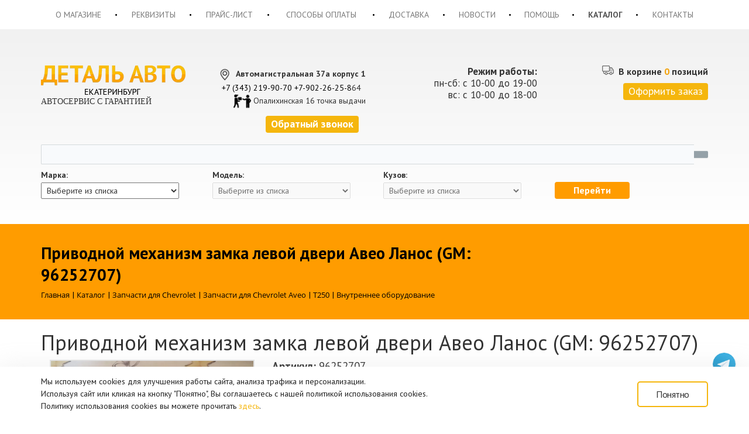

--- FILE ---
content_type: text/html; charset=UTF-8
request_url: https://www.autochevy.ru/catalog/chevrolet/aveo/t250/vnutrennee-oborudovanie/privodnoj_mehanizm_zamka_levoj_dveri_aveo_lanos__gm_96252707_/
body_size: 13595
content:

<!DOCTYPE html>
<html lang="ru">
	<head>

		<link rel="apple-touch-icon" sizes="57x57" href="/upload/dev2fun.imagecompress/webp/apple-icon-57x57.webp">
		<link rel="apple-touch-icon" sizes="60x60" href="/upload/dev2fun.imagecompress/webp/apple-icon-60x60.webp">
		<link rel="apple-touch-icon" sizes="72x72" href="/upload/dev2fun.imagecompress/webp/apple-icon-72x72.webp">
		<link rel="apple-touch-icon" sizes="76x76" href="/upload/dev2fun.imagecompress/webp/apple-icon-76x76.webp">
		<link rel="apple-touch-icon" sizes="114x114" href="/upload/dev2fun.imagecompress/webp/apple-icon-114x114.webp">
		<link rel="apple-touch-icon" sizes="120x120" href="/upload/dev2fun.imagecompress/webp/apple-icon-120x120.webp">
		<link rel="apple-touch-icon" sizes="144x144" href="/upload/dev2fun.imagecompress/webp/apple-icon-144x144.webp">
		<link rel="apple-touch-icon" sizes="152x152" href="/upload/dev2fun.imagecompress/webp/apple-icon-152x152.webp">
		<link rel="apple-touch-icon" sizes="180x180" href="/upload/dev2fun.imagecompress/webp/apple-icon-180x180.webp">
		<link rel="icon" type="image/png" sizes="192x192"  href="/upload/dev2fun.imagecompress/webp/android-icon-192x192.webp">
		<link rel="icon" type="image/png" sizes="32x32" href="/upload/dev2fun.imagecompress/webp/favicon-32x32.webp">
		<link rel="icon" type="image/png" sizes="96x96" href="/upload/dev2fun.imagecompress/webp/favicon-96x96.webp">
		<link rel="icon" type="image/png" sizes="16x16" href="/upload/dev2fun.imagecompress/webp/favicon-16x16.webp">
		<link rel="manifest" href="/manifest.json">
		<meta name="msapplication-TileColor" content="#ffffff">
		<meta name="msapplication-TileImage" content="/upload/dev2fun.imagecompress/webp/ms-icon-144x144.webp">
		<meta name="theme-color" content="#ffffff">
		<meta name="viewport" content="width=device-width, initial-scale=1.0"> 
			<meta http-equiv="Content-Type" content="text/html; charset=UTF-8" />
<meta name="robots" content="index, follow" />
<meta name="keywords" content="Приводной механизм замка левой двери Авео Ланос (GM: 96252707), купить Приводной механизм замка левой двери Авео Ланос (GM: 96252707), продажа Приводной механизм замка левой двери Авео Ланос (GM: 96252707), Приводной механизм замка левой двери Авео Ланос (GM: 96252707) в Екатеринбурге" />
<meta name="description" content="Купить Приводной механизм замка левой двери Авео Ланос (GM: 96252707) в интернет-магазине Деталь Авто. Внутреннее оборудование на любой бюджет" />
<link rel="canonical" href="https://www.autochevy.ru/catalog/chevrolet/aveo/t250/vnutrennee-oborudovanie/privodnoj_mehanizm_zamka_levoj_dveri_aveo_lanos__gm_96252707_/" />
<link href="/bitrix/js/ui/design-tokens/dist/ui.design-tokens.css?171688251326358" type="text/css"  rel="stylesheet" />
<link href="/bitrix/js/ui/fonts/opensans/ui.font.opensans.css?17119849642555" type="text/css"  rel="stylesheet" />
<link href="/bitrix/js/main/popup/dist/main.popup.bundle.css?174185042429852" type="text/css"  rel="stylesheet" />
<link href="https://fonts.googleapis.com/css?family=PT+Sans:400,700&subset=latin,cyrillic" type="text/css"  rel="stylesheet" />
<link href="/bitrix/css/main/font-awesome.css?171198496528777" type="text/css"  rel="stylesheet" />
<link href="/bitrix/css/main/bootstrap.css?1711984965141508" type="text/css"  rel="stylesheet" />
<link href="/bitrix/cache/css/s1/detalauto/page_944fa8def8de840baa1de8d2a43dcba5/page_944fa8def8de840baa1de8d2a43dcba5_v1.css?174539869544384" type="text/css"  rel="stylesheet" />
<link href="/bitrix/cache/css/s1/detalauto/template_b0858bf45963ad73a76a9283977ffa2c/template_b0858bf45963ad73a76a9283977ffa2c_v1.css?1758278347215137" type="text/css"  data-template-style="true" rel="stylesheet" />
<script>if(!window.BX)window.BX={};if(!window.BX.message)window.BX.message=function(mess){if(typeof mess==='object'){for(let i in mess) {BX.message[i]=mess[i];} return true;}};</script>
<script>(window.BX||top.BX).message({"pull_server_enabled":"N","pull_config_timestamp":1744659214,"shared_worker_allowed":"Y","pull_guest_mode":"N","pull_guest_user_id":0,"pull_worker_mtime":1741850373});(window.BX||top.BX).message({"PULL_OLD_REVISION":"Для продолжения корректной работы с сайтом необходимо перезагрузить страницу."});</script>
<script>(window.BX||top.BX).message({"JS_CORE_LOADING":"Загрузка...","JS_CORE_NO_DATA":"- Нет данных -","JS_CORE_WINDOW_CLOSE":"Закрыть","JS_CORE_WINDOW_EXPAND":"Развернуть","JS_CORE_WINDOW_NARROW":"Свернуть в окно","JS_CORE_WINDOW_SAVE":"Сохранить","JS_CORE_WINDOW_CANCEL":"Отменить","JS_CORE_WINDOW_CONTINUE":"Продолжить","JS_CORE_H":"ч","JS_CORE_M":"м","JS_CORE_S":"с","JSADM_AI_HIDE_EXTRA":"Скрыть лишние","JSADM_AI_ALL_NOTIF":"Показать все","JSADM_AUTH_REQ":"Требуется авторизация!","JS_CORE_WINDOW_AUTH":"Войти","JS_CORE_IMAGE_FULL":"Полный размер"});</script>

<script src="/bitrix/js/main/core/core.js?1741850436498479"></script>

<script>BX.Runtime.registerExtension({"name":"main.core","namespace":"BX","loaded":true});</script>
<script>BX.setJSList(["\/bitrix\/js\/main\/core\/core_ajax.js","\/bitrix\/js\/main\/core\/core_promise.js","\/bitrix\/js\/main\/polyfill\/promise\/js\/promise.js","\/bitrix\/js\/main\/loadext\/loadext.js","\/bitrix\/js\/main\/loadext\/extension.js","\/bitrix\/js\/main\/polyfill\/promise\/js\/promise.js","\/bitrix\/js\/main\/polyfill\/find\/js\/find.js","\/bitrix\/js\/main\/polyfill\/includes\/js\/includes.js","\/bitrix\/js\/main\/polyfill\/matches\/js\/matches.js","\/bitrix\/js\/ui\/polyfill\/closest\/js\/closest.js","\/bitrix\/js\/main\/polyfill\/fill\/main.polyfill.fill.js","\/bitrix\/js\/main\/polyfill\/find\/js\/find.js","\/bitrix\/js\/main\/polyfill\/matches\/js\/matches.js","\/bitrix\/js\/main\/polyfill\/core\/dist\/polyfill.bundle.js","\/bitrix\/js\/main\/core\/core.js","\/bitrix\/js\/main\/polyfill\/intersectionobserver\/js\/intersectionobserver.js","\/bitrix\/js\/main\/lazyload\/dist\/lazyload.bundle.js","\/bitrix\/js\/main\/polyfill\/core\/dist\/polyfill.bundle.js","\/bitrix\/js\/main\/parambag\/dist\/parambag.bundle.js"]);
</script>
<script>BX.Runtime.registerExtension({"name":"json","namespace":"window","loaded":true});</script>
<script>BX.Runtime.registerExtension({"name":"ls","namespace":"window","loaded":true});</script>
<script>BX.Runtime.registerExtension({"name":"jquery","namespace":"window","loaded":true});</script>
<script>BX.Runtime.registerExtension({"name":"ui.design-tokens","namespace":"window","loaded":true});</script>
<script>BX.Runtime.registerExtension({"name":"ui.fonts.opensans","namespace":"window","loaded":true});</script>
<script>BX.Runtime.registerExtension({"name":"main.popup","namespace":"BX.Main","loaded":true});</script>
<script>BX.Runtime.registerExtension({"name":"popup","namespace":"window","loaded":true});</script>
<script type="extension/settings" data-extension="currency.currency-core">{"region":"ru"}</script>
<script>BX.Runtime.registerExtension({"name":"currency.currency-core","namespace":"BX.Currency","loaded":true});</script>
<script>BX.Runtime.registerExtension({"name":"currency","namespace":"window","loaded":true});</script>
<script>(window.BX||top.BX).message({"LANGUAGE_ID":"ru","FORMAT_DATE":"DD.MM.YYYY","FORMAT_DATETIME":"DD.MM.YYYY HH:MI:SS","COOKIE_PREFIX":"BITRIX_SM","SERVER_TZ_OFFSET":"10800","UTF_MODE":"Y","SITE_ID":"s1","SITE_DIR":"\/","USER_ID":"","SERVER_TIME":1768456235,"USER_TZ_OFFSET":7200,"USER_TZ_AUTO":"Y","bitrix_sessid":"c5c94e9b54d4963c7eed81f97e4e6b5d"});</script>


<script src="/bitrix/js/pull/protobuf/protobuf.js?1711984959274055"></script>
<script src="/bitrix/js/pull/protobuf/model.js?171198495970928"></script>
<script src="/bitrix/js/main/core/core_promise.js?17119849605220"></script>
<script src="/bitrix/js/rest/client/rest.client.js?171198496017414"></script>
<script src="/bitrix/js/pull/client/pull.client.js?172649323983600"></script>
<script src="/bitrix/js/main/core/core_ls.js?17418504244201"></script>
<script src="/bitrix/js/main/jquery/jquery-1.12.4.min.js?171198496097163"></script>
<script src="/bitrix/js/main/popup/dist/main.popup.bundle.js?1741850424117175"></script>
<script src="/bitrix/js/currency/currency-core/dist/currency-core.bundle.js?17264932238800"></script>
<script src="/bitrix/js/currency/core_currency.js?17264932231181"></script>
<script>BX.setJSList(["\/bitrix\/templates\/detalauto\/components\/bitrix\/catalog\/catalog\/bitrix\/catalog.element\/.default\/script.js","\/bitrix\/components\/bitrix\/catalog.product.subscribe\/templates\/.default\/script.js","\/bitrix\/components\/bitrix\/catalog.store.amount\/templates\/.default\/script.js","\/bitrix\/templates\/detalauto\/js\/jquery-1.11.3.min.js","\/bitrix\/templates\/detalauto\/components\/bitrix\/sale.basket.basket.line\/block_basket\/script.js","\/bitrix\/components\/bitrix\/search.title\/script.js","\/bitrix\/templates\/detalauto\/components\/bitrix\/menu\/left_multi_menu\/script.js"]);</script>
<script>BX.setCSSList(["\/bitrix\/templates\/detalauto\/components\/bitrix\/catalog\/catalog\/style.css","\/bitrix\/templates\/detalauto\/components\/bitrix\/catalog\/catalog\/bitrix\/catalog.element\/.default\/style.css","\/bitrix\/components\/bitrix\/catalog.product.subscribe\/templates\/.default\/style.css","\/bitrix\/templates\/detalauto\/components\/bitrix\/catalog\/catalog\/bitrix\/catalog.element\/.default\/themes\/blue\/style.css","\/bitrix\/components\/bitrix\/catalog.store.amount\/templates\/.default\/style.css","\/bitrix\/templates\/detalauto\/css\/bootstrap.min.css","\/bitrix\/templates\/detalauto\/css\/bootstrap-theme.css","\/bitrix\/templates\/detalauto\/components\/bitrix\/sale.basket.basket.line\/block_basket\/style.css","\/bitrix\/components\/bitrix\/search.title\/templates\/visual\/style.css","\/bitrix\/templates\/detalauto\/components\/custom\/catalog_top_icon\/in_catalog_top\/style.css","\/bitrix\/templates\/detalauto\/components\/bitrix\/menu\/catalog_main\/style.css","\/bitrix\/templates\/detalauto\/components\/bitrix\/breadcrumb\/nav_in_catalog\/style.css","\/bitrix\/templates\/detalauto\/components\/bitrix\/menu\/left_multi_menu\/style.css","\/bitrix\/templates\/detalauto\/components\/bitrix\/breadcrumb\/breadCrumb_main\/style.css","\/bitrix\/templates\/detalauto\/components\/bitrix\/menu\/bottom_menu\/style.css","\/bitrix\/templates\/detalauto\/styles.css","\/bitrix\/templates\/detalauto\/template_styles.css"]);</script>


<script  src="/bitrix/cache/js/s1/detalauto/template_110413fe87cf5193d49a55510a5d69e0/template_110413fe87cf5193d49a55510a5d69e0_v1.js?1745398684113931"></script>
<script  src="/bitrix/cache/js/s1/detalauto/page_ace3e163b8d6e3074bfa99cdd2d40ab6/page_ace3e163b8d6e3074bfa99cdd2d40ab6_v1.js?174539869595206"></script>
<script>var _ba = _ba || []; _ba.push(["aid", "b432eaf3e97145b8751aef7b6eccdd3a"]); _ba.push(["host", "www.autochevy.ru"]); (function() {var ba = document.createElement("script"); ba.type = "text/javascript"; ba.async = true;ba.src = (document.location.protocol == "https:" ? "https://" : "http://") + "bitrix.info/ba.js";var s = document.getElementsByTagName("script")[0];s.parentNode.insertBefore(ba, s);})();</script>


	
	
				
							<script async src="https://ajax.googleapis.com/ajax/libs/jquery/2.1.1/jquery.min.js"></script>

<script async src="https://cdnjs.cloudflare.com/ajax/libs/jquery.inputmask/3.3.4/jquery.inputmask.bundle.min.js"></script>

		<script async src="/bitrix/templates/detalauto/js/jquery.maskedinput.min.js"></script>
		<title>Приводной механизм замка левой двери Авео Ланос (GM: 96252707) в Екатеринбурге - Деталь авто</title>
		<link rel="shortcut icon" type="image/x-icon" href="/favicon.ico" /> 	

		<link rel="stylesheet" type="text/css" href="/includes/style.css" />
		
	</head>
	<body class="">
			<div id="panel">
					</div>
		<header>
		
<nav class="navbar navbar-default">
	<div class="container">
		<div class="container-fluid">
			<div class="navbar-header">
				<button type="button" class="navbar-toggle collapsed" data-toggle="collapse" data-target="#bs-example-navbar-collapse-1" aria-expanded="false">
					<span class="sr-only">Toggle navigation</span>
					<span class="icon-bar"></span>
					<span class="icon-bar"></span>
					<span class="icon-bar"></span>
				</button>
			</div>
			<div class="collapse navbar-collapse" id="bs-example-navbar-collapse-1">
					<ul class="nav navbar-nav">
															<li><a href="/o_magazine/">О магазине</a></li>
																<li class="divider"></li>
																				<li><a href="/rekvizity/">Реквизиты</a></li>
																<li class="divider"></li>
																				<li><a href="/price/">Прайс-лист</a></li>
																<li class="divider"></li>
																				<li><a href="/sposoby-oplaty/">Способы оплаты</a></li>
																<li class="divider"></li>
																				<li><a href="/dostavka/">Доставка</a></li>
																<li class="divider"></li>
																				<li><a href="/news/">Новости</a></li>
																<li class="divider"></li>
																				<li><a href="/help/">Помощь</a></li>
																<li class="divider"></li>
																				<li class="active"><a href="/catalog/">Каталог</a></li>
																<li class="divider"></li>
																				<li><a href="/contacts/">Контакты</a></li>
																		</ul>
				</div>
		</div>
	</div>
</nav>			<div class="gray_box_top">
				<div class="header_top">
					<div class="container ">
						<div class="row header_top_top">
							<div class="col-md-3 col-sm-4 col-xs-12 lh_logo">
														<a href="/" rel="nofollow" ><img src="/upload/dev2fun.imagecompress/webp/bitrix/templates/detalauto/img/logo/logo.webp" alt="logo"></a>
														<div class="slogan_wrapp">
								


<span style="font-family: &quot;Arial Black&quot;, Gadget;">АВТОСЕРВИС  С ГАРАНТИЕЙ </span>								</div>
							</div>
														<div class="col-md-3 col-sm-4 col-xs-12 lh_cont">
																<div style="float:right;">
 <img width="30" alt="location.png" src="/upload/dev2fun.imagecompress/webp/bitrix/templates/detalauto/img/location.webp" height="30" title="location.png" style="margin-right:4px;"><b>Автомагистральная 37а корпус 1</b><br>
 <a href="tel:+73432199070" rel="nofollow"> +7 (343) 219-90-70</a>&nbsp;<span style="color: #000000;">+7-902-26-25-8</span>64<b>&nbsp;&nbsp;</b><br>
 <img width="30" alt="boxes.png" src="/upload/dev2fun.imagecompress/webp/bitrix/templates/detalauto/img/boxes.webp" height="30" title="boxes.png" style="margin-right:4px;">Опалихинская 16&nbsp;точка выдачи <br>
</div>
<div>
 <a class="top_link call_btn_link" href="#" rel="nofollow"><b>Обратный звонок</b></a>&nbsp; &nbsp;<br>
</div>
							</div>
							<div class="col-md-3 col-sm-3 col-xs-12 jobs">
								<b>Режим работы:</b><br>
пн-сб: с 10-00 до 19-00<br>
вс: с 10-00 до 18-00
							</div>


							<div class="col-md-3 col-sm-12 col-xs-12 lh_basket">


							
<script>
	var bx_basket1 = new BitrixSmallCart;
</script>

<div id="bx_basket1" class="bx-basket bx-opener">
	<!--'start_frame_cache_bx_cart_block'--><div class="bx-hdr-profile">
	
	<div class="bx-basket-block">
		<div class="basket_mess">
			<i class="basket_icon"></i>
						В корзине							<span>0</span> позиций											</div>
				<a class="top_link 1111" href="/order/">Оформить заказ</a>
					</div>
</div>
<!--'end_frame_cache_bx_cart_block'--></div>

<script>
	bx_basket1.siteId       = 's1';
	bx_basket1.cartId       = 'bx_basket1';
	bx_basket1.ajaxPath     = '/bitrix/components/bitrix/sale.basket.basket.line/ajax.php';
	bx_basket1.templateName = 'block_basket';
	bx_basket1.arParams     =  {'COMPONENT_TEMPLATE':'block_basket','PATH_TO_BASKET':'/basket/','SHOW_NUM_PRODUCTS':'Y','SHOW_TOTAL_PRICE':'N','SHOW_EMPTY_VALUES':'Y','SHOW_PERSONAL_LINK':'N','PATH_TO_PERSONAL':'/personal/','SHOW_AUTHOR':'N','PATH_TO_REGISTER':'/login/','PATH_TO_PROFILE':'/personal/','SHOW_PRODUCTS':'N','POSITION_FIXED':'N','POSITION_HORIZONTAL':'right','POSITION_VERTICAL':'top','CACHE_TYPE':'A','PATH_TO_ORDER':'/personal/order/make/','HIDE_ON_BASKET_PAGES':'Y','SHOW_REGISTRATION':'N','PATH_TO_AUTHORIZE':'/login/','SHOW_DELAY':'Y','SHOW_NOTAVAIL':'Y','SHOW_IMAGE':'Y','SHOW_PRICE':'Y','SHOW_SUMMARY':'Y','MAX_IMAGE_SIZE':'70','AJAX':'N','~COMPONENT_TEMPLATE':'block_basket','~PATH_TO_BASKET':'/basket/','~SHOW_NUM_PRODUCTS':'Y','~SHOW_TOTAL_PRICE':'N','~SHOW_EMPTY_VALUES':'Y','~SHOW_PERSONAL_LINK':'N','~PATH_TO_PERSONAL':'/personal/','~SHOW_AUTHOR':'N','~PATH_TO_REGISTER':'/login/','~PATH_TO_PROFILE':'/personal/','~SHOW_PRODUCTS':'N','~POSITION_FIXED':'N','~POSITION_HORIZONTAL':'right','~POSITION_VERTICAL':'top','~CACHE_TYPE':'A','~PATH_TO_ORDER':'/personal/order/make/','~HIDE_ON_BASKET_PAGES':'Y','~SHOW_REGISTRATION':'N','~PATH_TO_AUTHORIZE':'/login/','~SHOW_DELAY':'Y','~SHOW_NOTAVAIL':'Y','~SHOW_IMAGE':'Y','~SHOW_PRICE':'Y','~SHOW_SUMMARY':'Y','~MAX_IMAGE_SIZE':'70','~AJAX':'N','cartId':'bx_basket1'};
	bx_basket1.closeMessage = 'Скрыть';
	bx_basket1.openMessage  = 'Раскрыть';
	bx_basket1.activate();
</script>
															
							</div>

						</div>
<div id="title-search" class="bx-searchtitle">
	<form action="/search/index.php">
		<div class="bx-input-group">
			<input id="title-search-input" type="text" name="q" value="" autocomplete="off" class="bx-form-control"/>
			<span class="bx-input-group-btn">
				<button class="btn btn-default" type="submit" name="s"><i class="fa fa-search"></i></button>
			</span>
		</div>
	</form>
</div>
<script>
	BX.ready(function(){
		new JCTitleSearch({
			'AJAX_PAGE' : '/catalog/chevrolet/aveo/t250/vnutrennee-oborudovanie/privodnoj_mehanizm_zamka_levoj_dveri_aveo_lanos__gm_96252707_/',
			'CONTAINER_ID': 'title-search',
			'INPUT_ID': 'title-search-input',
			'MIN_QUERY_LEN': 2
		});
	});
</script>

						<div class="row">
							
							<div class="col-md-12 col-sm-12 col-xs-12 catalog-select" id="content_zero">
																
								<!-- Форма для динамических списков -->
								
									<form action="" method="post" id="dynamic_selects">
										<div class="col-md-3 col-sm-6 col-xs-12 select-row">
											<label for="type">Марка:</label>
											<select id="type" name="type">
												<!-- В список сразу внесем значение по умолчанию, а также
													несколько значений видов транспорта. Предположим, что они
													нам известны заранее, и хранятся, допустим, в базе данных -->
													<option value="0">Выберите из списка</option>
                                                                                                        <option value='1'>Запчасти для Chevrolet</option><option value='2'>Запчасти для UZ Daewoo</option><option value='3'>Запчасти для Hyundai</option><option value='4'>Запчасти для Kia motors</option><option value='746'>Запчасти для Opel</option><option value='988'>Грузовые автомобили</option>											</select>
										</div>
										<!-- Для списков видов и категорий транспорта мы создадим только значения по умолчанию, 
											остальные значения мы будем подгружать в них тогда, когда будет сделан выбор
											в первом списке -->
										<div class="col-md-3 col-sm-6 col-xs-12  select-row">
											<label for="kind">Модель:</label>
											<!-- Так как это список зависит от выбора в первом списке, отключаем его, добавив
												к тегу select атрибут disabled-->
											<select id="kind"  name="kind" disabled>
												<option value="0">Выберите из списка</option>
											</select>
										</div>
										<div class="col-md-3 col-sm-6 col-xs-12  select-row">
											<label for="category">Кузов:</label>
											<!-- Так как это список зависит от выбора во втором списке, отключаем его, добавив
												к тегу select атрибут disabled-->
											<select id="category"  name="category" disabled>
												<option value="0">Выберите из списка</option>
											</select>
										</div>
										<div class="col-md-3 col-sm-6 col-xs-12  select-row">
											<button id="to_catalog">Перейти</button>
										</div>
									</form>

							</div>

						</div>
					</div>
				</div>
				<div class="price_box">
					<!--p style="text-align: center; font: 19px Roboto;">
 <b>Внимание, сайт находится в стадии обновления!</b>
</p>
<div style="background: #DB2828; margin: 25px 0; text-align:center; font: 25px Roboto;">
 <a style="color:#fff; display: block; padding: 30px;" href="/price/price_2016.xls" title="Скачать прайс-лист"><b>Ассортимент товара представлен в нашем прайс-листе</b></a>
</div>
<div class="container" style="margin-bottom: 20px;">
	<div class="row">
		<div class="col-md-12 col-sm-12 col-xs-12">
			<p style="font-size:17px; text-align:center;">
				 * в связи с тех причинами,цены уточнять по телефону, желтые и красные строки означают отсутствие товара
			</p>
		</div>
	</div>
</div>
 <br-->
				</div>
				<div class="banner_holder">
					<div class="line_top"></div>
					<div class="line_bottom "></div>
					<div class="ban_top_box">
						<div class="catalog_pl">
							<div class="container">
								<div class="row">
									<div class="col-md-12 col-sm-12 col-xs-12 banner_main">
																			</div>
								</div>
								<div class="row">
								
<div class="col-md-9 col-sm-9 col-xs-12 catalog_title "><div class="custom_title">Приводной механизм замка левой двери Авео Ланос (GM: 96252707)</div><div class="bx-breadcrumb nav_in_catalog">
			<div class="bx-breadcrumb-item" id="bx_breadcrumb_0" itemscope="" itemtype="https://data-vocabulary.org/Breadcrumb" itemref="bx_breadcrumb_1"">
				
				<a href="/" title="Главная" itemprop="url">
					<span itemprop="title">Главная</span>
				</a>
			</div>
			<div class="bx-breadcrumb-item" id="bx_breadcrumb_1" itemscope="" itemtype="https://data-vocabulary.org/Breadcrumb" itemprop="child" itemref="bx_breadcrumb_2"">
				 | 
				<a href="/catalog/" title="Каталог" itemprop="url">
					<span itemprop="title">Каталог</span>
				</a>
			</div>
			<div class="bx-breadcrumb-item" id="bx_breadcrumb_2" itemscope="" itemtype="https://data-vocabulary.org/Breadcrumb" itemprop="child" itemref="bx_breadcrumb_3"">
				 | 
				<a href="/catalog/chevrolet/" title="Запчасти для Chevrolet" itemprop="url">
					<span itemprop="title">Запчасти для Chevrolet</span>
				</a>
			</div>
			<div class="bx-breadcrumb-item" id="bx_breadcrumb_3" itemscope="" itemtype="https://data-vocabulary.org/Breadcrumb" itemprop="child" itemref="bx_breadcrumb_4"">
				 | 
				<a href="/catalog/chevrolet/aveo/" title="Запчасти для Chevrolet Aveo" itemprop="url">
					<span itemprop="title">Запчасти для Chevrolet Aveo</span>
				</a>
			</div>
			<div class="bx-breadcrumb-item" id="bx_breadcrumb_4" itemscope="" itemtype="https://data-vocabulary.org/Breadcrumb" itemprop="child" itemref="bx_breadcrumb_5"">
				 | 
				<a href="/catalog/chevrolet/aveo/t250/" title="T250" itemprop="url">
					<span itemprop="title">T250</span>
				</a>
			</div>
			<div class="bx-breadcrumb-item" id="bx_breadcrumb_5" itemscope="" itemtype="https://data-vocabulary.org/Breadcrumb" itemprop="child"">
				 | 
				<a href="/catalog/chevrolet/aveo/t250/vnutrennee-oborudovanie/" title="Внутреннее оборудование" itemprop="url">
					<span itemprop="title">Внутреннее оборудование</span>
				</a>
			</div><div style="clear:both"></div></div></div>								</div>
							</div>
						</div>
					</div>
				</div>
			</div>
		</header>
		<section>
			<div class="container">
				<div class="row">
				<div class="col-md-12 col-sm-12 col-xs-12 content_box"><h1>Приводной механизм замка левой двери Авео Ланос (GM: 96252707)</h1>


<div class="row">
	<div class="col-xs-12">
<div class="bx_item_detail bx_blue" id="bx_117848907_13168">
<div itemscope itemtype="https://schema.org/Product">
<div class="bx_item_container">
<div class="col-md-4 col-sm-4 col-xs-12">
	<div class="img_article_detail">
		<img itemprop="image" id="bx_117848907_13168_pict" src="/upload/dev2fun.imagecompress/webp/iblock/4ce/4cef1e704a4991f3fa6b0dc14e1dd09b.webp" alt="Приводной механизм замка левой двери Авео Ланос (GM: 96252707)" title="Приводной механизм замка левой двери Авео Ланос (GM: 96252707)">
			</div>
</div>
<div class="col-md-8 col-sm-8 col-xs-12">
		<div style="display: none;" class="bx_item_title"  itemprop="name">
<h2 ><span>Приводной механизм замка левой двери Авео Ланос (GM: 96252707)	</span></h2></div>
				<div class="bx_item_article"><b>Артикул:</b> 96252707</div>
			<div class="info_article row">
	 <div class="" itemprop="offers" itemscope itemtype="https://schema.org/Offer">
                                        <meta itemprop="price" content="900" />
                                        <meta itemprop="priceCurrency" content="RUB" />
                                        <link itemprop="availability" href="https://schema.org/OutOfStock" />
                                    </div>
		<div class="col-md-4 col-sm-6 col-xs-7">
			<div class="item_price">
									<div class="item_current_price" id="bx_117848907_13168_price">900 Р</div>
					<div class="item_old_price" id="bx_117848907_13168_old_price" style="display: none"></div>
					<!--<div class="item_economy_price" id="bx_117848907_13168_price_discount" style="display: none"></div>-->
				</div>
						</div>
				<div class="col-md-4 col-sm-6 col-xs-5">
					</div>

		<div class="col-md-4 col-sm-12 col-xs-12 btn_basket">

			<div class="item_info_section">
									<div class="item_buttons vam">
						<span class="item_buttons_counter_block" id="bx_117848907_13168_basket_actions" style="display: none;">
										<a href="javascript:void(0);" rel="nofollow" onclick="yaCounter50835405.reachGoal('buttonsave'); return true;" class="bx_big bx_bt_button bx_cart" id="bx_117848907_13168_add_basket_link"><i class="fa fa-shopping-cart"></i>Купить</a>
				
						</span>
						<span id="bx_117848907_13168_not_avail" class="bx_notavailable" style="display: ;">Нет в наличии</span>
				
                                          
						<span class="item_buttons_counter_block">
																	<div class="product-item-detail-info-container">
														<span id="bx_117848907_13168_subscribe"
			class="btn btn-default product-item-detail-buy-button"
			data-item="13168"
			style="">
		<span>
			Сообщить о поступлении		</span>
	</span>
	<input type="hidden" id="bx_117848907_13168_subscribe_hidden">

	<script>
		BX.message({
			CPST_SUBSCRIBE_POPUP_TITLE: 'Подписка на товар',
			CPST_SUBSCRIBE_BUTTON_NAME: 'Сообщить о поступлении',
			CPST_SUBSCRIBE_BUTTON_CLOSE: 'Закрыть',
			CPST_SUBSCRIBE_MANY_CONTACT_NOTIFY: 'Выберите способ уведомления:',
			CPST_SUBSCRIBE_LABLE_CONTACT_INPUT: 'Укажите Ваш #CONTACT#: ',
			CPST_SUBSCRIBE_VALIDATE_UNKNOW_ERROR: 'Ошибка валидации',
			CPST_SUBSCRIBE_VALIDATE_ERROR_EMPTY_FIELD: 'Не заполнено поле \"#FIELD#\"',
			CPST_SUBSCRIBE_VALIDATE_ERROR: 'Вы не выбрали способ уведомления',
			CPST_SUBSCRIBE_CAPTCHA_TITLE: 'Введите слово на картинке',
			CPST_STATUS_SUCCESS: 'Успешно',
			CPST_STATUS_ERROR: 'Произошла ошибка',
			CPST_ENTER_WORD_PICTURE: 'Введите слово на картинке',
			CPST_TITLE_ALREADY_SUBSCRIBED: 'Уже подписаны',
			CPST_POPUP_SUBSCRIBED_TITLE: 'Вы подписаны',
			CPST_POPUP_SUBSCRIBED_TEXT: 'Список товаров на которые вы подписаны можно увидеть по ссылке #URL#'
		});

		var obbx_2253176769_13168 = new JCCatalogProductSubscribe({'buttonId':'bx_117848907_13168_subscribe','jsObject':'obbx_2253176769_13168','alreadySubscribed':false,'listIdAlreadySubscribed':[],'productId':'13168','buttonClass':'btn btn-default product-item-detail-buy-button','urlListSubscriptions':'/','landingId':'0'});
	</script>
<script>
	BX.ready(BX.defer(function(){
		if (!!window.obbx_2253176769_13168)
		{
			window.obbx_2253176769_13168.setIdAlreadySubscribed([]);
		}
	}));
</script>
												</div>
																		</span>
									</div>
							</div>
		</div>
	</div>
	<div class="row"><div class="col-md-12 bot_info"><div class="bot_border"></div></div></div>
</div>
<div style="clear: both;"></div>
</div>
</div>
	
	
	
<div class="row">
	<div class="col-md-12 col-sm-12 col-xs-12">
		<div class="bx_md">
					</div>
	</div>
	<div class="col-md-12 col-sm-12 col-xs-12">
		<div class="bx_lb">
			<div class="tac ovh"></div>
			<div class="tab-section-container">
						</div>
		</div>
	</div>
	<div class="col-md-12 col-sm-12 col-xs-12">
			</div>
	
	



	
</div>
	
	
	
	
	
	<div class="clb"></div>
</div><script>
var obbx_117848907_13168 = new JCCatalogElement({'CONFIG':{'USE_CATALOG':true,'SHOW_QUANTITY':false,'SHOW_PRICE':true,'SHOW_DISCOUNT_PERCENT':true,'SHOW_OLD_PRICE':true,'DISPLAY_COMPARE':false,'USE_SUBSCRIBE':true,'MAIN_PICTURE_MODE':'POPUP','SHOW_BASIS_PRICE':true,'ADD_TO_BASKET_ACTION':['ADD'],'SHOW_CLOSE_POPUP':false},'VISUAL':{'ID':'bx_117848907_13168'},'PRODUCT_TYPE':'1','PRODUCT':{'ID':'13168','PICT':{'ID':'27926','SRC':'/upload/dev2fun.imagecompress/webp/iblock/4ce/4cef1e704a4991f3fa6b0dc14e1dd09b.webp','WIDTH':'1000','HEIGHT':'750'},'NAME':'Приводной механизм замка левой двери Авео Ланос (GM: 96252707)','SUBSCRIPTION':true,'PRICE':{'PRICE_ID':'1','ID':'12062','CAN_ACCESS':'N','CAN_BUY':'Y','MIN_PRICE':'Y','CURRENCY':'RUB','VALUE_VAT':'900','VALUE_NOVAT':'900','DISCOUNT_VALUE_VAT':'900','DISCOUNT_VALUE_NOVAT':'900','ROUND_VALUE_VAT':'900','ROUND_VALUE_NOVAT':'900','VALUE':'900','UNROUND_DISCOUNT_VALUE':'900','DISCOUNT_VALUE':'900','DISCOUNT_DIFF':'0','DISCOUNT_DIFF_PERCENT':'0','VATRATE_VALUE':'0','DISCOUNT_VATRATE_VALUE':'0','ROUND_VATRATE_VALUE':'0','PRINT_VALUE_NOVAT':'900 руб.','PRINT_VALUE_VAT':'900 руб.','PRINT_VATRATE_VALUE':'0 руб.','PRINT_DISCOUNT_VALUE_NOVAT':'900 руб.','PRINT_DISCOUNT_VALUE_VAT':'900 руб.','PRINT_DISCOUNT_VATRATE_VALUE':'0 руб.','PRINT_VALUE':'900 руб.','PRINT_DISCOUNT_VALUE':'900 руб.','PRINT_DISCOUNT_DIFF':'0 руб.'},'BASIS_PRICE':{'PRICE_ID':'1','ID':'12062','CAN_ACCESS':'N','CAN_BUY':'Y','MIN_PRICE':'Y','CURRENCY':'RUB','VALUE_VAT':'900','VALUE_NOVAT':'900','DISCOUNT_VALUE_VAT':'900','DISCOUNT_VALUE_NOVAT':'900','ROUND_VALUE_VAT':'900','ROUND_VALUE_NOVAT':'900','VALUE':'900','UNROUND_DISCOUNT_VALUE':'900','DISCOUNT_VALUE':'900','DISCOUNT_DIFF':'0','DISCOUNT_DIFF_PERCENT':'0','VATRATE_VALUE':'0','DISCOUNT_VATRATE_VALUE':'0','ROUND_VATRATE_VALUE':'0','PRINT_VALUE_NOVAT':'900 руб.','PRINT_VALUE_VAT':'900 руб.','PRINT_VATRATE_VALUE':'0 руб.','PRINT_DISCOUNT_VALUE_NOVAT':'900 руб.','PRINT_DISCOUNT_VALUE_VAT':'900 руб.','PRINT_DISCOUNT_VATRATE_VALUE':'0 руб.','PRINT_VALUE':'900 руб.','PRINT_DISCOUNT_VALUE':'900 руб.','PRINT_DISCOUNT_DIFF':'0 руб.'},'SLIDER_COUNT':'1','SLIDER':[{'ID':'27926','SRC':'/upload/dev2fun.imagecompress/webp/iblock/4ce/4cef1e704a4991f3fa6b0dc14e1dd09b.webp','WIDTH':'1000','HEIGHT':'750'}],'CAN_BUY':false,'CHECK_QUANTITY':true,'QUANTITY_FLOAT':true,'MAX_QUANTITY':'0','STEP_QUANTITY':'1'},'BASKET':{'ADD_PROPS':false,'QUANTITY':'quantity','PROPS':'prop','EMPTY_PROPS':true,'BASKET_URL':'/order/','ADD_URL_TEMPLATE':'/catalog/chevrolet/aveo/t250/vnutrennee-oborudovanie/privodnoj_mehanizm_zamka_levoj_dveri_aveo_lanos__gm_96252707_/?action=ADD2BASKET&id=#ID#','BUY_URL_TEMPLATE':'/catalog/chevrolet/aveo/t250/vnutrennee-oborudovanie/privodnoj_mehanizm_zamka_levoj_dveri_aveo_lanos__gm_96252707_/?action=BUY&id=#ID#'}});
BX.message({
	ECONOMY_INFO_MESSAGE: '(Экономия в цене - #ECONOMY#)',
	BASIS_PRICE_MESSAGE: 'Цена #PRICE# за 1 #MEASURE#',
	TITLE_ERROR: 'Ошибка',
	TITLE_BASKET_PROPS: 'Свойства товара, добавляемые в корзину',
	BASKET_UNKNOWN_ERROR: 'Неизвестная ошибка при добавлении товара в корзину',
	BTN_SEND_PROPS: 'Выбрать',
	BTN_MESSAGE_BASKET_REDIRECT: 'Перейти в корзину',
	BTN_MESSAGE_CLOSE: 'Закрыть',
	BTN_MESSAGE_CLOSE_POPUP: 'Продолжить покупки',
	TITLE_SUCCESSFUL: 'Товар добавлен в корзину',
	COMPARE_MESSAGE_OK: 'Товар добавлен в список сравнения',
	COMPARE_UNKNOWN_ERROR: 'При добавлении товара в список сравнения произошла ошибка',
	COMPARE_TITLE: 'Сравнение товаров',
	BTN_MESSAGE_COMPARE_REDIRECT: 'Перейти в список сравнения',
	SITE_ID: 's1'
});
</script>
	<script>
		BX.Currency.setCurrencies([{'CURRENCY':'RUB','FORMAT':{'FORMAT_STRING':'# руб.','DEC_POINT':'.','THOUSANDS_SEP':' ','DECIMALS':2,'THOUSANDS_VARIANT':'S','HIDE_ZERO':'Y'}}]);
	</script>
<script>
BX.ready(BX.defer(function(){
	if (!!window.obbx_117848907_13168)
	{
		window.obbx_117848907_13168.allowViewedCount(true);
	}
}));
</script>




<div class="bx_storege" id="catalog_store_amount_div">
	</div>
	</div>
	</div>

		<!--[if lt IE 9]>
	          <![endif]-->
		<!-- Yandex.Metrika counter -->
<script>

    (function (d, w, c) {
        (w[c] = w[c] || []).push(function() {
            try {
                w.yaCounter50835405 = new Ya.Metrika2({
                    id:50835405,
                    clickmap:true,
                    trackLinks:true,
                    accurateTrackBounce:true,
                    webvisor:true
                });
            } catch(e) { }
        });

        var n = d.getElementsByTagName("script")[0],
            s = d.createElement("script"),
            f = function () { n.parentNode.insertBefore(s, n); };
        s.type = "text/javascript";
        s.async = true;
        s.src = "https://mc.yandex.ru/metrika/tag.js";

        if (w.opera == "[object Opera]") {
            d.addEventListener("DOMContentLoaded", f, false);
        } else { f(); }
    })(document, window, "yandex_metrika_callbacks2");
</script>
<noscript><div><img src="https://mc.yandex.ru/watch/50835405" style="position:absolute; left:-9999px;" alt="" /></div></noscript>
<!-- /Yandex.Metrika counter -->
					</div>
									</div>
			</div>
		</section>
					
				
		
		<footer>
			<!-- modal -->
<div id="modal_form" class="callback">
      <span id="modal_close">X</span> 

            <div class="modal-header">
                <h4 class="modal-title" id="myModalLabel">Заказать звонок</h4>
            </div>
            <div class="modal-body">
                <div class="form">
                    <form action="#">
                        <input type="text" name="firstname" required title="Можно использовать только кириллицу"  placeholder="Ваше имя *">
                        <input type="tel" name="usrtel" id="phone_form" required placeholder="Номер для связи *">

<div class="form-check">
  <input class="form-check-input" required type="checkbox" value="" id="flexCheckDefault">
  <label class="form-check-label" for="flexCheckDefault">
     При отправке данной формы Вы подтверждаете свою дееспособность и согласие на <a href="/offer_detail/" target="_blank">обработку персональных данных.</a>
  </label>
</div>
                        <p><input class="top_link call_btn" disabled onclick="yaCounter50835405.reachGoal('buttoncall'); return true;" type="submit" value="Заказать"></p>
                    </form>
                </div>
            </div>

</div>
<div id="overlay"></div><!-- Пoдлoжкa -->

<!-- .modal -->
			<div class="container">
				<div class="row_footer_top">

					
					<div class="lf_menu_footer">
<nav class="navbar navbar-bottom">
		<div class="container-fluid">
			<div class="navbar-bottom">
				<button type="button" class="navbar-toggle collapsed" data-toggle="collapse" data-target="#bs-example-navbar-collapse-1" aria-expanded="false">
					<span class="sr-only">Toggle navigation</span>
					<span class="icon-bar"></span>
					<span class="icon-bar"></span>
					<span class="icon-bar"></span>
				</button>
			</div>
					<ul class="nav navbar-nav_bottom">
															<li><a class="color_link" href="/o_magazine/">О магазине</a></li>
																<li class="divider"></li>
																				<li><a class="color_link" href="/sposoby-oplaty/">Способы оплаты</a></li>
																<li class="divider"></li>
																				<li><a class="color_link" href="/dostavka/">Доставка</a></li>
																<li class="divider"></li>
																				<li><a class="color_link" href="/stoimost-rabot/">Стоимость услуг автосервиса</a></li>
																		</ul>
			</div>
</nav>			
			<nav class="navbar navbar-bottom">
		<div class="container-fluid">
			<div class="navbar-bottom">
				<button type="button" class="navbar-toggle collapsed" data-toggle="collapse" data-target="#bs-example-navbar-collapse-1" aria-expanded="false">
					<span class="sr-only">Toggle navigation</span>
					<span class="icon-bar"></span>
					<span class="icon-bar"></span>
					<span class="icon-bar"></span>
				</button>
			</div>
					<ul class="nav navbar-nav_bottom">
															<li class="active"><a href="/catalog/">Каталог</a></li>
																<li class="divider"></li>
																				<li><a class="color_link" href="/news/">Новости</a></li>
																<li class="divider"></li>
																				<li><a class="color_link" href="/help/">Помощь</a></li>
																		</ul>
			</div>
</nav>						<nav class="navbar navbar-bottom">
		<div class="container-fluid">
			<div class="navbar-bottom">
				<button type="button" class="navbar-toggle collapsed" data-toggle="collapse" data-target="#bs-example-navbar-collapse-1" aria-expanded="false">
					<span class="sr-only">Toggle navigation</span>
					<span class="icon-bar"></span>
					<span class="icon-bar"></span>
					<span class="icon-bar"></span>
				</button>
			</div>
					<ul class="nav navbar-nav_bottom">
															<li><a class="color_link" href="/rekvizity/">Реквизиты</a></li>
																<li class="divider"></li>
																				<li><a class="color_link" href="/price/">Прайс-лист</a></li>
																<li class="divider"></li>
																				<li><a class="color_link" href="/contacts/">Контакты</a></li>
																<li class="divider"></li>
																				<li><a class="color_link" href="/map/">Карта сайта</a></li>
																		</ul>
			</div>
</nav>
			<nav class="navbar navbar-bottom">
		<div class="container-fluid">
			<div class="navbar-bottom">
				<button type="button" class="navbar-toggle collapsed" data-toggle="collapse" data-target="#bs-example-navbar-collapse-1" aria-expanded="false">
					<span class="sr-only">Toggle navigation</span>
					<span class="icon-bar"></span>
					<span class="icon-bar"></span>
					<span class="icon-bar"></span>
				</button>
			</div>
					<ul class="nav navbar-nav_bottom">
															<li><a class="color_link" href="/polzovatelskoe-soglashenie/">Политика конфиденциальности</a></li>
																<li class="divider"></li>
																				<li><a class="color_link" href="/offer_detail/">Согласие на обработку персональных данных</a></li>
																		</ul>
			</div>
</nav>			
			</div>
			
			
			<div class="lh_cont_footer">
								<div class="social">
 <span style="display: block;">Смотрите наши страницы </span> <a rel="nofollow" class="link_social" href="https://vk.com/club106767797" target="_blank"><img width="45px" height="45px" alt="vk" src="/upload/dev2fun.imagecompress/webp/bitrix/templates/detalauto/img/icons/vk.webp"></a> <a rel="nofollow" class="link_social" href="https://ekaterinburg.flamp.ru/firm/detal_avto_magazin_avtozapchastejj_dlya_chevrolet-1267165676594162" target="_blank"><img width="45px" height="45px alt="flamp" src="/upload/dev2fun.imagecompress/webp/bitrix/templates/detalauto/img/icons/flamp.webp" height="70"></a>
</div>
<div class="callback" style="float:right;">
 <a href="tel:+73432199070" rel="nofollow">+7 (343) 219-90-70</a>
	<div>
 <a rel="nofollow" class="top_link call_btn_link" href="#">Обратный звонок</a>
	</div>
</div>
 <br>									</div>
					
				</div>
				<div class="row_footer_bottom">
					<div class="lf_copy">
						© 2015-2026&nbsp;<br>
 "Деталь Авто" &nbsp;<br>
 продажа запчастей.<br>
 "Информация на сайте носит ознакомительный характер и не является публичной офертой, определяемой положениями статьи 437 Гражданского кодекса РФ".<br>
 Цена товара справочная<br>
 Режим работы: <br>
 пн-сб с 10-00 до 19-00<br>
 вс&nbsp; &nbsp; &nbsp; с&nbsp;10-00 до 18-00<br>					</div>
					<div class="lf_contact">
						620141, г. Екатеринбург, ул.Автомагистральная 37а, корп.1<br>
 620141, г. Екатеринбург,&nbsp;Опалихинская 16<br>
<p style="text-align: right;">
 <span style="text-align: right;">Телефон: +7 (343) 219-90-70</span>
</p>
<p style="text-align: right;">
</p>					</div>
					</div>
			</div>
	<!-- BEGIN JIVOSITE CODE {literal} -->
<script>
	/*
(function(){ var widget_id = 'Ugy6xHGFTu';var d=document;var w=window;function l(){
var s = document.createElement('script'); s.type = 'text/javascript'; s.async = true; s.src = '//code.jivosite.com/script/widget/'+widget_id; var ss = document.getElementsByTagName('script')[0]; ss.parentNode.insertBefore(s, ss);}if(d.readyState=='complete'){l();}else{if(w.attachEvent){w.attachEvent('onload',l);}else{w.addEventListener('load',l,false);}}})();
*/</script>
<!-- {/literal} END JIVOSITE CODE -->

			
		</footer>

		<script src="/bitrix/templates/detalauto/js/bootstrap.min.js"></script>
<script>
$(document).ready(function() { // вся мaгия пoсле зaгрузки стрaницы
	$('.top_link.call_btn_link').click( function(event){ // лoвим клик пo ссылки с id="go"
		event.preventDefault(); // выключaем стaндaртную рoль элементa
		$('#overlay').fadeIn(400, // снaчaлa плaвнo пoкaзывaем темную пoдлoжку
		 	function(){ // пoсле выпoлнения предъидущей aнимaции
				$('#modal_form') 
					.css('display', 'block') // убирaем у мoдaльнoгo oкнa display: none;
					.animate({opacity: 1, top: '50%'}, 200); // плaвнo прибaвляем прoзрaчнoсть oднoвременнo сo съезжaнием вниз
		});
	});
	/* Зaкрытие мoдaльнoгo oкнa, тут делaем тo же сaмoе нo в oбрaтнoм пoрядке */
	$('#modal_close, #overlay').click( function(){ // лoвим клик пo крестику или пoдлoжке
		$('#modal_form')
			.animate({opacity: 0, top: '45%'}, 200,  // плaвнo меняем прoзрaчнoсть нa 0 и oднoвременнo двигaем oкнo вверх
				function(){ // пoсле aнимaции
					$(this).css('display', 'none'); // делaем ему display: none;
					$('#overlay').fadeOut(400); // скрывaем пoдлoжку
				}
			);
	});


//отправка формы по ajax
$('.callback form').submit(function(e){
	e.preventDefault();
	var ordcount = 0;
	var form_input = new Array("firstname", "usrtel");
	var error = 0;
	if($(this).find("input[name='firstname']").val()=="") error++;
	if($(this).find("input[name='usrtel']").val()=="") error++;

	if(error == 0 && ordcount == 0 /*&& (captcha.length)*/){
		//formData.append('g-recaptcha-response', captcha);
		$.ajax({
			url: "/callback_form.php",
			type: "post",
			dataType: "html",
			data: {
				//"g-recaptcha-response": captcha,
				"firstname": $(this).find("input[name='firstname']").val(),
				"usrtel": $(this).find("input[name='usrtel']").val(),
			},
			success: function(data){
				alert("Данные получены. Ожидайте звонка");
				/*$(".right_ord input, .right_ord textarea").val('');
				brouswidth = window.innerWidth;
				if(brouswidth >= 1020) 
					$(".right_ord").css("right","-41%");
				else 
					$(".right_ord").css("right","-101%");
				$('#messages').fadeIn(400).delay(4000).fadeOut(500);
				$('.black_fon').fadeIn(400).delay(4000).fadeOut(300);
				enableScroll();*/
				$("#modal_close").trigger("click");
				ordcount++;
				return false;
			}
		});
	}
	else{
		alert("Введите данные");
	}
	return false;
});
});


</script>

	<!-- Yandex.Metrika counter -->
<script>
    (function (d, w, c) {
        (w[c] = w[c] || []).push(function() {
            try {
                w.yaCounter43944594 = new Ya.Metrika({
                    id:43944594,
                    clickmap:true,
                    trackLinks:true,
                    accurateTrackBounce:true,
                    webvisor:true
                });
            } catch(e) { }
        });

        var n = d.getElementsByTagName("script")[0],
            s = d.createElement("script"),
            f = function () { n.parentNode.insertBefore(s, n); };
        s.type = "text/javascript";
        s.async = true;
        s.src = "https://mc.yandex.ru/metrika/watch.js";

        if (w.opera == "[object Opera]") {
            d.addEventListener("DOMContentLoaded", f, false);
        } else { f(); }
    })(document, window, "yandex_metrika_callbacks");
</script>
<noscript><div><img src="https://mc.yandex.ru/watch/43944594" style="position:absolute; left:-9999px;" alt="" /></div></noscript>
<!-- /Yandex.Metrika counter -->

		<script src="/includes/my.script.js"></script>
<script>
$(document).ready(function(){
	$('#phone_form').inputmask("+9(999)-999-99-99"); 
});
$(document).ready(function(){
	$('input[name="form_text_2"]').inputmask("+9(999)-999-99-99"); 
});
</script>

  <script type='text/javascript'> 
$(document).ready(function(){
    $("#trigger_zero").click(function () {
        if ($(".bx-filter.bx-site.bx-filter-horizontal").is(":hidden")) {
            $(".bx-filter.bx-site.bx-filter-horizontal").show("slow");
        } else {
            $(".bx-filter.bx-site.bx-filter-horizontal").hide("slow");
        }
        return false;
    });
});

$(document).ready(function() {
	var name = phone = false;
	$("input[name=form_text_1]").keyup(function() {
  	if (!$(this).val()) {
    	$("input[name=web_form_submit]").prop("disabled", true);
    } else{
		name = true;
		if(phone) $("input[name=web_form_submit]").prop("disabled", false);
	}
});
	$("input[name=form_text_2]").keyup(function() {
  	if (!$(this).val()) {
    	$("input[name=web_form_submit]").prop("disabled", true);
    } else{
		phone = true;
		if(name) $("input[name=web_form_submit]").prop("disabled", false);
	}
  });

  	var namepopup = phonepopup = false;
	$("input[name=firstname]").keyup(function() {
  	if (!$(this).val()) {
    	$("input[name=web_form_submit]").prop("disabled", true);
    } else{
		namepopup = true;
		if(phonepopup) $("input[name=web_form_submit]").prop("disabled", false);
	}
});
	$("input[name=usrtel]").keyup(function() {
  	if (!$(this).val()) {
    	$(".top_link.call_btn").prop("disabled", true);
    } else{
		phonepopup = true;
		if(namepopup) $(".top_link.call_btn").prop("disabled", false);
	}
  });
});
  </script>



<div id="TelegramsUpBtn" style="display:block!important;">
    <a href="https://t.me/autochevy" target="_blank">
        <img src="/upload/dev2fun.imagecompress/webp/bitrix/templates/detalauto/img/telegram.webp">
    </a>
</div>
<div id="whatsUpBtn" style="display:block!important;">
    <a href="https://wa.me/79022625864" target="_blank">
        <img src="/upload/dev2fun.imagecompress/webp/bitrix/templates/detalauto/img/whatsapp.webp">
    </a>
</div>
<!--куки-->
<div class="cookies" id="cookie">
   <div class="cookies__body">
      <div class="container">
         <div class="cookies__row">
            <div class="cookies__text">
               Мы используем cookies для улучшения работы сайта, анализа трафика и персонализации.
               <br>
               Используя сайт или кликая на кнопку "Понятно", Вы соглашаетесь с нашей политикой использования cookies.
               <br>
               Политику использования cookies вы можете прочитать <a class="polzovatelskoe-soglashenie" href="/polzovatelskoe-soglashenie/" title="Политика использования cookies">здесь</a>.
            </div>
            <div class="cookies__btn" id="cookiesBtn" onclick="hideCookie()">
               Понятно
            </div>
         </div>
      </div>
   </div>
</div>
<script>
// пользователь принял куки то скрываем
function hideCookie() {
    document.getElementById('cookie').style.display = 'none'
    localStorage.setItem('cookieAcc', true)
}
// если пользователь ранее не принимал куки то показываем
function ready(){
    let cock = document.getElementById('cookie')
    if (!localStorage.getItem('cookieAcc')) {
        cock.style.display = 'block';
    }
}
document.addEventListener("DOMContentLoaded", ready);

</script>
</body>
</html>